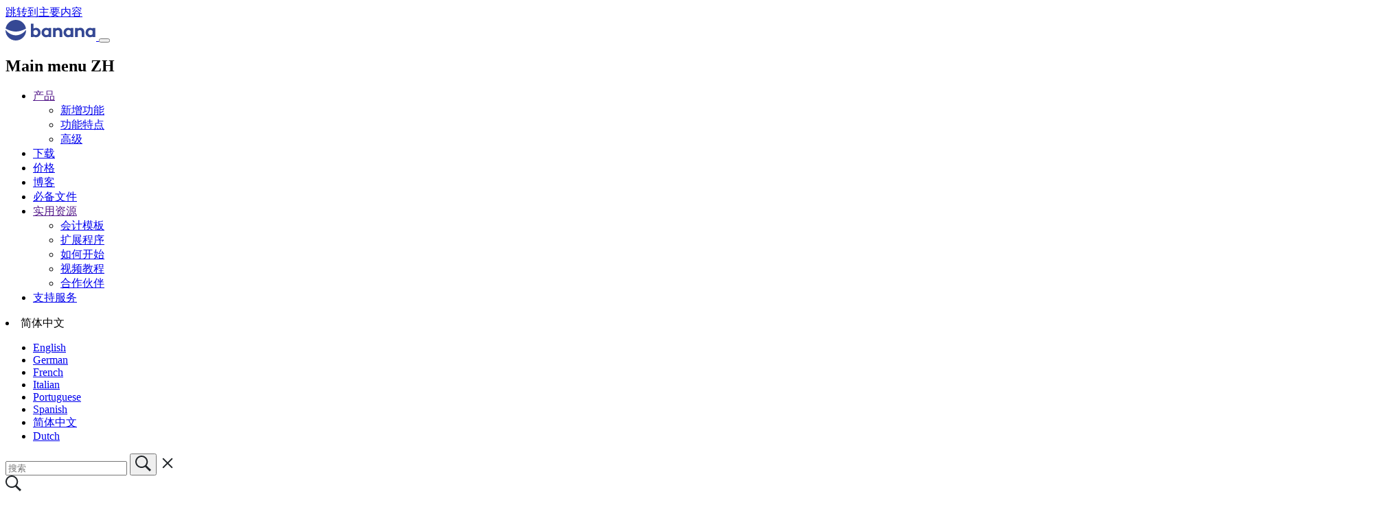

--- FILE ---
content_type: text/html; charset=UTF-8
request_url: https://www.banana.ch/doc10/zh-hans/node/9761
body_size: 11151
content:
<!DOCTYPE html>
<html lang="zh-hans" dir="ltr">
  <head>
    <meta charset="utf-8" />
<script>var _paq = _paq || [];(function(){var u=(("https:" == document.location.protocol) ? "https://banana.matomo.cloud/" : "http://banana.matomo.cloud/");_paq.push(["setSiteId", "3"]);_paq.push(["setTrackerUrl", u+"matomo.php"]);_paq.push(["setDoNotTrack", 1]);if (!window.matomo_search_results_active) {_paq.push(["trackPageView"]);}_paq.push(["setIgnoreClasses", ["no-tracking","colorbox"]]);_paq.push(["enableLinkTracking"]);var d=document,g=d.createElement("script"),s=d.getElementsByTagName("script")[0];g.type="text/javascript";g.defer=true;g.async=true;g.src=u+"matomo.js";s.parentNode.insertBefore(g,s);})();</script>
<meta name="description" content="发票菜单 在发票菜单中，您可以找到以下命令：" />
<link rel="canonical" href="https://www.banana.ch/doc10/zh-hans/node/9761" />
<link rel="icon" sizes="16x16" href="https://www.banana.ch/themes/custom/bootstrap_sass_banana/images/favicons/Banana_favicon16x16.png" />
<link rel="icon" sizes="32x32" href="https://www.banana.ch/themes/custom/bootstrap_sass_banana/images/favicons/Banana_favicon32x32.png" />
<link rel="icon" sizes="96x96" href="https://www.banana.ch/themes/custom/bootstrap_sass_banana/images/favicons/Banana_favicon96x96.png" />
<link rel="icon" sizes="192x192" href="https://www.banana.ch/themes/custom/bootstrap_sass_banana/images/favicons/Banana_favicon192x192.png" />
<link rel="apple-touch-icon" href="https://www.banana.ch/themes/custom/bootstrap_sass_banana/images/favicons/Banana_apple_touchicon60x60.png" />
<link rel="apple-touch-icon" sizes="72x72" href="https://www.banana.ch/themes/custom/bootstrap_sass_banana/images/favicons/Banana_apple_touchicon60x60.png" />
<link rel="apple-touch-icon" sizes="76x76" href="https://www.banana.ch/themes/custom/bootstrap_sass_banana/images/favicons/Banana_apple_touchicon76x76.png" />
<link rel="apple-touch-icon" sizes="114x114" href="https://www.banana.ch/themes/custom/bootstrap_sass_banana/images/favicons/Banana_apple_touchicon114x114.png" />
<link rel="apple-touch-icon" sizes="120x120" href="https://www.banana.ch/themes/custom/bootstrap_sass_banana/images/favicons/Banana_apple_touchicon120x120.png" />
<link rel="apple-touch-icon" sizes="144x144" href="https://www.banana.ch/themes/custom/bootstrap_sass_banana/images/favicons/Banana_apple_touchicon144x144.png" />
<link rel="apple-touch-icon" sizes="152x152" href="https://www.banana.ch/themes/custom/bootstrap_sass_banana/images/favicons/Banana_apple_touchicon152x152.png" />
<link rel="apple-touch-icon" sizes="180x180" href="https://www.banana.ch/themes/custom/bootstrap_sass_banana/images/favicons/Banana_apple_touchicon180x180.png" />
<link rel="apple-touch-icon-precomposed" href="https://www.banana.ch/themes/custom/bootstrap_sass_banana/images/favicons/Banana_apple_precomposed_touchicon57x57.png" />
<link rel="apple-touch-icon-precomposed" sizes="72x72" href="https://www.banana.ch/themes/custom/bootstrap_sass_banana/images/favicons/Banana_apple_precomposed_touchicon72x72.png" />
<link rel="apple-touch-icon-precomposed" sizes="76x76" href="https://www.banana.ch/themes/custom/bootstrap_sass_banana/images/favicons/Banana_apple_precomposed_touchicon76x76.png" />
<link rel="apple-touch-icon-precomposed" sizes="114x114" href="https://www.banana.ch/themes/custom/bootstrap_sass_banana/images/favicons/Banana_apple_precomposed_touchicon114x114.png" />
<link rel="apple-touch-icon-precomposed" sizes="120x120" href="https://www.banana.ch/themes/custom/bootstrap_sass_banana/images/favicons/Banana_apple_precomposed_touchicon120x120.png" />
<link rel="apple-touch-icon-precomposed" sizes="144x144" href="https://www.banana.ch/themes/custom/bootstrap_sass_banana/images/favicons/Banana_apple_precomposed_touchicon144x144.png" />
<link rel="apple-touch-icon-precomposed" sizes="152x152" href="https://www.banana.ch/themes/custom/bootstrap_sass_banana/images/favicons/Banana_apple_precomposed_touchicon152x152.png" />
<link rel="apple-touch-icon-precomposed" sizes="180x180" href="https://www.banana.ch/themes/custom/bootstrap_sass_banana/images/favicons/Banana_apple_precomposed_touchicon180x180.png" />
<meta name="Generator" content="Drupal 10 (https://www.drupal.org)" />
<meta name="MobileOptimized" content="width" />
<meta name="HandheldFriendly" content="true" />
<meta name="viewport" content="width=device-width, initial-scale=1, shrink-to-fit=no" />
<meta http-equiv="x-ua-compatible" content="ie=edge" />
<script type="application/ld+json">{"@context":"https://schema.org","@type":"BreadcrumbList","itemListElement":[{"@type":"ListItem","position":1,"name":"首页","item":"https://www.banana.ch/doc10/zh-hans"},{"@type":"ListItem","position":2,"name":"Banana财务会计+ 的必备文件","item":"https://www.banana.ch/doc10/zh-hans/documentation"},{"@type":"ListItem","position":3,"name":"实用功能","item":"https://www.banana.ch/doc10/zh-hans/node/7663"},{"@type":"ListItem","position":4,"name":"预估和发票与会计核算分开","item":"https://www.banana.ch/doc10/zh-hans/node/9752"},{"@type":"ListItem","position":5,"name":"添加，编辑管理","item":"https://www.banana.ch/doc10/zh-hans/node/9761"}]}</script>
<link rel="icon" href="/doc10/themes/custom/bootstrap_sass_banana/favicon.ico" type="image/png" />
<link rel="alternate" hreflang="en" href="https://www.banana.ch/doc10/en/node/9761" />
<link rel="alternate" hreflang="de" href="https://www.banana.ch/doc10/de/node/9761" />
<link rel="alternate" hreflang="fr" href="https://www.banana.ch/doc10/fr/node/9761" />
<link rel="alternate" hreflang="it" href="https://www.banana.ch/doc10/it/node/9761" />
<link rel="alternate" hreflang="zh-hans" href="https://www.banana.ch/doc10/zh-hans/node/9761" />
<link rel="alternate" hreflang="nl" href="https://www.banana.ch/doc10/nl/node/9761" />
<link rel="prev" href="/doc10/zh-hans/node/9912" />
<link rel="up" href="/doc10/zh-hans/node/9752" />
<link rel="next" href="/doc10/zh-hans/node/9762" />

    <title>添加，编辑管理 | Banana Accounting Software</title>
    <link rel="stylesheet" media="all" href="/doc10/core/modules/system/css/components/align.module.css?t95qg4" />
<link rel="stylesheet" media="all" href="/doc10/core/modules/system/css/components/fieldgroup.module.css?t95qg4" />
<link rel="stylesheet" media="all" href="/doc10/core/modules/system/css/components/container-inline.module.css?t95qg4" />
<link rel="stylesheet" media="all" href="/doc10/core/modules/system/css/components/clearfix.module.css?t95qg4" />
<link rel="stylesheet" media="all" href="/doc10/core/modules/system/css/components/details.module.css?t95qg4" />
<link rel="stylesheet" media="all" href="/doc10/core/modules/system/css/components/hidden.module.css?t95qg4" />
<link rel="stylesheet" media="all" href="/doc10/core/modules/system/css/components/item-list.module.css?t95qg4" />
<link rel="stylesheet" media="all" href="/doc10/core/modules/system/css/components/js.module.css?t95qg4" />
<link rel="stylesheet" media="all" href="/doc10/core/modules/system/css/components/nowrap.module.css?t95qg4" />
<link rel="stylesheet" media="all" href="/doc10/core/modules/system/css/components/position-container.module.css?t95qg4" />
<link rel="stylesheet" media="all" href="/doc10/core/modules/system/css/components/reset-appearance.module.css?t95qg4" />
<link rel="stylesheet" media="all" href="/doc10/core/modules/system/css/components/resize.module.css?t95qg4" />
<link rel="stylesheet" media="all" href="/doc10/core/modules/system/css/components/system-status-counter.css?t95qg4" />
<link rel="stylesheet" media="all" href="/doc10/core/modules/system/css/components/system-status-report-counters.css?t95qg4" />
<link rel="stylesheet" media="all" href="/doc10/core/modules/system/css/components/system-status-report-general-info.css?t95qg4" />
<link rel="stylesheet" media="all" href="/doc10/core/modules/system/css/components/tablesort.module.css?t95qg4" />
<link rel="stylesheet" media="all" href="/doc10/themes/contrib/bootstrap_barrio/css/components/node.css?t95qg4" />
<link rel="stylesheet" media="all" href="/doc10/themes/contrib/bootstrap_barrio/css/components/book-navigation.css?t95qg4" />
<link rel="stylesheet" media="all" href="/doc10/themes/custom/bootstrap_sass_banana/css/style.min.css?t95qg4" />
<link rel="stylesheet" media="all" href="https://cdn.datatables.net/1.13.6/css/jquery.dataTables.min.css" />
<link rel="stylesheet" media="all" href="https://cdn.datatables.net/1.13.6/css/dataTables.bootstrap5.min.css" />
<link rel="stylesheet" media="all" href="https://cdn.datatables.net/buttons/2.4.2/css/buttons.dataTables.min.css" />

    
  </head>
  <body class="layout-two-sidebars page-node-9761 path-node node--type-book">
    <a href="#main-content" class="visually-hidden focusable skip-link">
      跳转到主要内容
    </a>
    
      <div class="dialog-off-canvas-main-canvas" data-off-canvas-main-canvas>
    <div id="page-wrapper">
  <div id="page">
    <header id="header" class="header" role="banner" aria-label="站点头部">
                    <nav class="navbar navbar-light bg-secondary navbar-expand-lg" id="navbar-main">
                    <div class="container">
                          
      <a id="logo-link" href="https://www.banana.ch/zh-hans/" title="首页" rel="home" class="navbar-brand">
              <img class="logo img-fluid d-inline-block" src="/doc/themes/custom/bootstrap_sass_banana/logo.svg" alt="首页" style="vertical-align: baseline;" />
            
    </a>
    

                        <button class="navbar-toggler navbar-toggler-right" type="button" data-bs-toggle="collapse"
              data-bs-target="#CollapsingNavbar" aria-controls="CollapsingNavbar" aria-expanded="false"
              aria-label="Toggle navigation"><span class="navbar-toggler-icon"></span></button>
            <div class="collapse navbar-collapse" id="CollapsingNavbar">
                <nav role="navigation" aria-labelledby="block-mainmenuzh-menu" id="block-mainmenuzh" class="block block-menu navigation menu--main-menu-zh me-auto">
            
  <h2 class="sr-only" id="block-mainmenuzh-menu">Main menu ZH</h2>
  

        
              <ul id="block-mainmenuzh" class="clearfix nav navbar-nav main-menu-nav">
                    <li class="nav-item menu-item--expanded dropdown">
                          <a href="" class="nav-link dropdown-toggle" data-bs-toggle="dropdown" aria-expanded="false" aria-haspopup="true">产品</a>
                        <ul class="dropdown-menu">
                    <li class="dropdown-item">
                          <a href="https://www.banana.ch/zh-hans/new" class="d-block">新增功能</a>
              </li>
                <li class="dropdown-item">
                          <a href="https://www.banana.ch/zh-hans/features" class="d-block">功能特点</a>
              </li>
                <li class="dropdown-item">
                          <a href="https://www.banana.ch/zh-hans/advanced" class="d-block">高级</a>
              </li>
        </ul>
  
              </li>
                <li class="nav-item">
                          <a href="https://www.banana.ch/zh-hans/download_zh" class="nav-link">下载</a>
              </li>
                <li class="nav-item">
                          <a href="https://www.banana.ch/zh-hans/buy" class="nav-link">价格</a>
              </li>
                <li class="nav-item">
                          <a href="https://www.banana.ch/zh-hans/node/236" class="nav-link">博客</a>
              </li>
                <li class="nav-item">
                          <a href="https://www.banana.ch/doc/zh-hans/" class="nav-link">必备文件</a>
              </li>
                <li class="nav-item menu-item--expanded dropdown">
                          <a href="" class="nav-link dropdown-toggle" data-bs-toggle="dropdown" aria-expanded="false" aria-haspopup="true">实用资源</a>
                        <ul class="dropdown-menu">
                    <li class="dropdown-item">
                          <a href="https://www.banana.ch/apps/zh-hans" class="d-block">会计模板</a>
              </li>
                <li class="dropdown-item">
                          <a href="https://www.banana.ch/apps/zh-hans/node/8536" class="d-block">扩展程序</a>
              </li>
                <li class="dropdown-item">
                          <a href="https://www.banana.ch/doc/zh-hans/node/9094" class="d-block">如何开始</a>
              </li>
                <li class="dropdown-item">
                          <a href="https://www.banana.ch/zh-hans/video" class="d-block">视频教程</a>
              </li>
                <li class="dropdown-item">
                          <a href="https://www.banana.ch/area/zh-hans/node/11461" class="d-block">合作伙伴</a>
              </li>
        </ul>
  
              </li>
                <li class="nav-item">
                          <a href="https://www.banana.ch/zh-hans/support_zh" class="nav-link">支持服务</a>
              </li>
        </ul>
  


  </nav>
<div class="language-switcher-language-url block block-language block-language-blocklanguage-interface" id="block-languageswitcher" role="navigation">
      <div class="content">
      



  
  
  
  
      <li id="language-toggle" class="dropdown-toggle nav-link">简体中文</li>
  
  
  

  
  <div id="language-drop" class="collapse">
    <ul  class="links"><li class="dropdown-item" hreflang="en" data-drupal-link-system-path="node/9761" class="en"><a href="/doc10/en/node/9761" class="language-link" hreflang="en" data-drupal-link-system-path="node/9761">English</a></li><li class="dropdown-item" hreflang="de" data-drupal-link-system-path="node/9761" class="de"><a href="/doc10/de/node/9761" class="language-link" hreflang="de" data-drupal-link-system-path="node/9761">German</a></li><li class="dropdown-item" hreflang="fr" data-drupal-link-system-path="node/9761" class="fr"><a href="/doc10/fr/node/9761" class="language-link" hreflang="fr" data-drupal-link-system-path="node/9761">French</a></li><li class="dropdown-item" hreflang="it" data-drupal-link-system-path="node/9761" class="it"><a href="/doc10/it/node/9761" class="language-link" hreflang="it" data-drupal-link-system-path="node/9761">Italian</a></li><li class="dropdown-item" hreflang="pt-br" data-drupal-link-system-path="node/9761" class="pt-br"><a href="/doc10/pt-br/node/9761" class="language-link not-translated disabled-link" hreflang="pt-br" data-drupal-link-system-path="node/9761">Portuguese</a></li><li class="dropdown-item" hreflang="es" data-drupal-link-system-path="node/9761" class="es"><a href="/doc10/es/node/9761" class="language-link not-translated disabled-link" hreflang="es" data-drupal-link-system-path="node/9761">Spanish</a></li><li class="dropdown-item is-active" hreflang="zh-hans" data-drupal-link-system-path="node/9761" aria-current="page"><a href="/doc10/zh-hans/node/9761" class="language-link is-active" hreflang="zh-hans" data-drupal-link-system-path="node/9761" aria-current="page">简体中文</a></li><li class="dropdown-item" hreflang="nl" data-drupal-link-system-path="node/9761" class="nl"><a href="/doc10/nl/node/9761" class="language-link" hreflang="nl" data-drupal-link-system-path="node/9761">Dutch</a></li></ul>
  </div>
    </div>
  </div>
<div id="block-bootstrap-sass-banana-bananasearchblock" class="block block-banana-custom block-bananacustomsearch-block">
  
    
      <div class="content">
      
    <div id="navbar-search" class="d-lg-flex">
      <form action="/zh-hans/search" class="navbar-search-form-wrapper">
        <div id="navbar-search-form" class="input-group d-lg-none">
          <input
            type="text"
            name="search"
            class="form-control flex-grow-1"
            placeholder="搜索"
            autocomplete="off" />
  
          <button
            type="submit"
            class="d-none d-lg-block input-group-text bg-white border-0 p-0 mx-0"
            aria-label="搜索">
            <svg xmlns="http://www.w3.org/2000/svg" width="23" height="23" viewBox="0 0 23 23">
              <path d="M23 20.978l-6.595-6.531c1.149-1.511 1.838-3.382 1.838-5.415
                       0-4.98-4.092-9.032-9.121-9.032-5.03 0-9.121 4.052-9.121 9.032s4.092
                       9.032 9.121 9.032c1.936 0 3.73-.605 5.208-1.628l6.628 6.563
                       2.042-2.022zM2.009 9.033c0-3.883 3.191-7.043 7.112-7.043s7.112
                       3.159 7.112 7.043-3.191 7.043-7.112 7.043S2.009 12.916 2.009 9.033z"
                    fill="#212529" stroke-width=".9"/>
            </svg>
          </button>
  
          <span
            id="navbar-search-close"
            class="input-group-text bg-white border-0"
            style="cursor:pointer;">
            <svg class="d-none d-lg-block" xmlns="http://www.w3.org/2000/svg" width="24" height="24" viewBox="0 0 24 24" fill="none">
              <path d="M18.3 5.7 12 12m0 0-6.3 6.3M12 12 5.7 5.7M12 12l6.3 6.3"
                    stroke="#212529" stroke-width="2" stroke-linecap="round"/>
            </svg>
          </span>
  
        </div>
      </form>
  
      <a class="d-none d-lg-block" id="navbar-search-icon" href="#">
        <svg class="icon icon--search" xmlns="http://www.w3.org/2000/svg" width="23" height="23" viewBox="0 0 23 23">
              <path d="M23 20.978l-6.595-6.531c1.149-1.511 1.838-3.382 1.838-5.415
                       0-4.98-4.092-9.032-9.121-9.032-5.03 0-9.121 4.052-9.121 9.032s4.092
                       9.032 9.121 9.032c1.936 0 3.73-.605 5.208-1.628l6.628 6.563
                       2.042-2.022zM2.009 9.033c0-3.883 3.191-7.043 7.112-7.043s7.112
                       3.159 7.112 7.043-3.191 7.043-7.112 7.043S2.009 12.916 2.009 9.033z"
                    fill="#212529" stroke-width=".9"/>
            </svg>
      </a>
    </div>
    
    </div>
  </div>


            </div>
                                  </div>
          
          </nav>
                    </nav>
              </header>
            <div id="main-wrapper" class="layout-main-wrapper clearfix">
            <div id="main" class="container">
        
        <div class="row row-offcanvas row-offcanvas-left clearfix">
                  <main class="main-content col-md-9 col-lg-7">
                    <section class="section">
              <a id="main-content" tabindex="-1"></a>
                <div data-drupal-messages-fallback class="hidden"></div><div id="block-bootstrap-sass-banana-page-title" class="block block-core block-page-title-block">
  
    
      <div class="content">
      
  <h1 class="title"><span class="field field--name-title field--type-string field--label-hidden">添加，编辑管理</span>
</h1>


    </div>
  </div>

  	<div class="text-muted">
		
					<div>
        文件资料 • <span id="readingTime"></span>
			</div>
				
	</div>
<article class="node node--type-book node--view-mode-full clearfix">
  <header class="d-lg-none">
    <h5 class="my-3" style="font-weight: 500;">在此文中</h5>
    <ul id="toc-body" class="border-left">
    </ul>
    
        
  </header>

  <div class="node__content clearfix">
    
          
      
            <div class="clearfix text-formatted field field--name-body field--type-text-with-summary field--label-hidden field__item"><h2 id="menu_fatture">发票菜单</h2>

<p>在发票菜单中，您可以找到以下命令：</p>

<ul>
	<li><a href="https://www.banana.ch/doc/zh-hans/node/9761#create_invoice">创建新的发票</a>。</li>
	<li><a href="http://www.banana.ch/doc/zh-hans/node/9761#edit_invoice">修改现有的发票</a>。</li>
	<li><a href="http://www.banana.ch/doc/zh-hans/node/9761#duplicate_invoice">将发票复制成两份</a>。</li>
	<li><a href="http://www.banana.ch/doc/zh-hans/node/9761#delete_invoice">取消发票</a>。</li>
	<li><a href="http://www.banana.ch/doc/zh-hans/node/9761#print_invoice">打印发票</a>。</li>
	<li><a href="http://www.banana.ch/doc/zh-hans/node/9761#show_open_invoices">显示未结发票。</a></li>
	<li><a href="#show_customer_invoices">顯示客戶的發票。</a></li>
	<li><a href="http://www.banana.ch/doc/zh-hans/node/9761#archive_invoices">发票存档</a>。</li>
</ul>

<h2 id="creare_nuova_fattura"><a id="create_invoice" name="create_invoice"></a>创建新的发票</h2>

<p>您可以通过以下步骤创建新的发票：</p>

<ul>
	<li>通过发票菜单创建
	<ul>
		<li>点击<strong>发票</strong>菜单 →<strong> 新发票</strong>的命令。</li>
		<li>然后打开<a href="https://www.banana.ch/doc/zh-hans/node/9763">发票对话框</a>，可以输入数据。</li>
		<li>新的渐进式发票号码是由程序自动分配的。也可以手动编辑。</li>
		<li>输入发票数据并保存。</li>
	</ul>
	</li>
	<li>直接在<a href="https://www.banana.ch/doc/zh-hans/node/9758">发票表格</a>中创建：
	<ul>
		<li>在表格中选择一个新的行。</li>
		<li>在Id列 (发票号码)，点击出现在单元格顶部的小图标 "新发票"。</li>
	</ul>
	</li>
</ul>

<p><img alt class="banana-border-image" data-entity-type data-entity-uuid src="https://www.banana.ch/portal/repodata/ghba/doc10/en/productivity/invoice/images/table_invoices_new.png"></p>

<ul>
	<li>然后打开<a href="https://www.banana.ch/doc/zh-hans/node/9763">发票对话框</a>，可以输入您的数据。</li>
	<li>输入发票数据并保存。</li>
</ul>

<p>当您创建一张新的发票时，程序会自动更新<a href="https://www.banana.ch/doc/zh-hans/node/9758">发票表格</a>中的数据。新发票的数据被添加到表格的一个新行中。</p>

<h2 id="modificare_una_fattura"><a id="edit_invoice" name="edit_invoice"></a>编辑发票</h2>

<ul>
</ul>

<p>要编辑现有的发票，有两种方式：</p>

<ul>
	<li>从发票菜单：
	<ul>
		<li><span class="tlid-translation translation" lang="zh-CN" xml:lang="zh-CN"><span title>选择要更改发票的行。</span></span></li>
		<li><span class="tlid-translation translation" lang="zh-CN" xml:lang="zh-CN"><span title>使用<strong>发票</strong>菜单 →<strong> 编辑发票</strong>的命令</span></span>。</li>
		<li>然后打开<a href="https://www.banana.ch/doc/zh-hans/node/9763">发票对话框</a>，可以输入数据。</li>
		<li>进行编辑并保存。</li>
	</ul>
	</li>
	<li>直接<span class="tlid-translation translation" lang="zh-CN" xml:lang="zh-CN"><span title>在<a href="https://www.banana.ch/doc/zh-hans/node/9758">发票表格</a>中进行操作：</span></span>
	<ul>
		<li><span class="tlid-translation translation" lang="zh-CN" xml:lang="zh-CN"><span title>选择要更改发票的行。</span></span></li>
		<li>在Id列（发票号码），点击出现在单元格顶部的 "编辑发票 "小图标。<br>
		<br>
		<img alt class="banana-border-image" data-entity-type data-entity-uuid src="https://www.banana.ch/portal/repodata/ghba/doc10/en/productivity/invoice/images/table_invoices_edit.png"></li>
		<li>然后打开<a href="https://www.banana.ch/doc/zh-hans/node/9763">发票对话框</a>，可以输入您的数据。</li>
		<li>输入要编辑的数据并保存。</li>
	</ul>
	</li>
</ul>

<p>当您创建一张新的发票时，程序会自动更新<a href="https://www.banana.ch/doc/zh-hans/node/9758">发票表格</a>中的数据。</p>

<h2 id="duplica_fattura"><a id="duplicate_invoice" name="duplicate_invoice"></a>复制发票</h2>

<p>要复制发票，有两种方式：</p>

<ul>
	<li>通过发票菜单：
	<ul>
		<li><span class="tlid-translation translation" lang="zh-CN" xml:lang="zh-CN"><span title>选择要复制发票的行。</span></span></li>
		<li>点击<strong>发票</strong>菜单 → <strong>复制发票</strong>的命令。</li>
		<li>新的渐进式发票号码是由程序自动分配的。也可以手动编辑。</li>
		<li>然后打开<a href="https://www.banana.ch/doc/zh-hans/node/9763">发票对话框</a>，并附上您选择复制的发票的详细信息。</li>
		<li>输入发票数据并保存。</li>
		<li>程序会自动更新<a href="https://www.banana.ch/doc/zh-hans/node/9758">发票表格</a>中的数据。</li>
	</ul>
	</li>
	<li>直接<span class="tlid-translation translation" lang="zh-CN" xml:lang="zh-CN"><span title>在<a href="https://www.banana.ch/doc/zh-hans/node/9758">发票表格</a>中进行操作：</span></span>
	<ul>
		<li>选择您想要复制发票的那一行。也可以选择多行，一次性复制几张发票。</li>
		<li>点击<strong>编辑</strong>菜单 → <strong>重复行</strong>的命令。</li>
		<li>软件通过添加重复的行自动更新<a href="https://www.banana.ch/doc/zh-hans/node/9758">发票表格</a>。</li>
		<li>对于每张重复的发票，您必须手动编辑发票的号码和数据。</li>
	</ul>
	</li>
</ul>

<h2><a id="delete_invoice" name="delete_invoice"></a>取消发票</h2>

<p>要删除发票，您需要：</p>

<ul>
	<li>点击<a href="https://www.banana.ch/doc/zh-hans/node/9758">发票表格</a>。</li>
	<li>选择您想要删除发票的那一行。也可以选择多行，一次删除多张发票。</li>
	<li>点击<strong>编辑</strong>菜单 → <strong>删除行</strong>的命令。</li>
	<li>发票会在表中被删除。</li>
</ul>

<h2 id="stampa_fattura"><a id="print_invoice" name="print_invoice"></a>打印发票</h2>

<p>在<a href="https://www.banana.ch/doc/zh-hans/node/9889">打印预估和发票</a>的页面，您可以查看关于如何自定义和打印发票的信息。</p>

<p>要打印发票，您有两个选择：</p>

<ul>
	<li>通过发票菜单：
	<ul>
		<li>选择您想要打印的发票行。</li>
		<li>点击<strong>发票</strong>菜单<strong> → 打印发票</strong>的命令。</li>
	</ul>
	</li>
	<li>直接在<a href="https://www.banana.ch/doc/zh-hans/node/9758">发票表格</a>中进行操作：
	<ul>
		<li>选择您想要打印的发票行。</li>
		<li>在Id列 (发票号码)，点击出现在单元格顶部的 "打印发票 "小图标。<br>
		<br>
		<img alt class="banana-border-image" data-entity-type data-entity-uuid src="https://www.banana.ch/portal/repodata/ghba/doc10/en/productivity/invoice/images/table_invoices_print.png"></li>
	</ul>
	</li>
</ul>

<h2><a id="show_open_invoices" name="show_open_invoices"></a>显示未结发票</h2>

<p>您可以提取尚未在表格中结算的发票：</p>

<ul>
	<li>点击<a href="https://www.banana.ch/doc/zh-hans/node/9758">发票表格</a>。</li>
	<li>点击<strong>发票</strong>菜单<strong> → 显示未结发票</strong>的命令。</li>
	<li>软件会提取所有没有付款日期的发票行。</li>
</ul>

<p>每次结算新的发票时，需要在发票表的<strong>付款</strong>列中输入相应的发票日期。</p>

<h2>顯示客戶的發票</h2>

<p>您可以將客戶的發票提取到一個表格中:</p>

<ul>
	<li>点击<a href="https://www.banana.ch/doc/zh-hans/node/9758">发票表格</a>。</li>
	<li>在<strong>聯絡人ID</strong>欄下，點擊您想要查看發票的客戶編號。</li>
	<li>右鍵點擊所選字段，選擇<strong>提取行</strong>命令。</li>
</ul>

<p>該程式會提取所有屬於該客戶的列。</p>

<h2><a id="archive_invoices" name="archive_invoices"></a>发票存档</h2>

<p>通过预估和发票的应用程序：</p>

<ul>
	<li>您可以输入无限量的发票，没有任何限制。</li>
	<li>您可以在一个文件中保存几年的发票。</li>
	<li>没有必要为每个新的年份创建一个新的文件。</li>
</ul>

<p>往年的发票可以在任何时候存档：</p>

<ul>
	<li><span class="parent"><a href="https://www.banana.ch/doc/zh-hans/node/9932" hreflang="it">查看如何对发票进行存档</a>。</span></li>
</ul>

<p>&nbsp;</p>
</div>
      

  <div class="inline__links"><nav class="links inline nav links-inline"><span class="book-printer nav-link"><a href="/doc10/zh-hans/book/export/html/9761" title="显示该手册及其子页面的适合打印版本。">适合打印版本</a></span></nav>
  </div>


  <nav id="book-navigation-3825" class="book-navigation" role="navigation" aria-labelledby="book-label-3825">
      
          <h2 class="visually-hidden" id="book-label-3825">书籍遍历链接： Aggiungere, Modificare Fatture</h2>
      <ul class="book-pager">
              <li class="book-pager__item book-pager__item--previous">
          <a href="/doc10/zh-hans/node/9912" rel="prev" title="转到上一页"><b>‹</b> 预估和发票的测试版发布</a>
        </li>
                    <li class="book-pager__item book-pager__item--center">
          <a href="/doc10/zh-hans/node/9752" title="转到父页面">向上</a>
        </li>
                    <li class="book-pager__item book-pager__item--next">
          <a href="/doc10/zh-hans/node/9762" rel="next" title="转到下一页">预估管理 <b>›</b></a>
        </li>
          </ul>
      </nav>

      <style>
      .book-navigation {
        display:none!important;
      }
      </style>

    
  </div>
  
</article>


  <script>
    // get the text content of the article
    var text = document.querySelector('.node__content > .field--name-body').textContent;
    // get the number of words in the article
    var wordCount = text.split(' ').length;
    // calculate reading time
    var readingTime = Math.ceil(wordCount / 200);
    // display reading time before #readingTime element
    
    if (document.querySelector('#readingTime')) {
      document.querySelector('#readingTime').innerHTML = readingTime + ' 分钟的阅读';
    }
  </script>
<div id="block-bananafeedbackblock" class="block block-banana-custom block-bananacustomfeedback-block">
  
    
      <div class="content">
      
      <div class="callout callout-secondary">
        <h5>How can we help you better?</h5>
        <p>Let us know what topic we should expand or add to make this page more useful.</p>
        <a class="text-underline" rel="nofollow" href="https://www.banana.ch/zh-hans/feedback_documentation?url=https%3A%2F%2Fwww.banana.ch%2Fdoc10%2Fzh-hans%2Fnode%2F9761&amp;topic=%E6%B7%BB%E5%8A%A0%EF%BC%8C%E7%BC%96%E8%BE%91%E7%AE%A1%E7%90%86">
          Send us your feedback
        </a>
      </div>
    
    </div>
  </div>
<div id="block-bananashareblock" class="block block-banana-custom block-bananacustomshare-block">
  
    
      <div class="content">
      <p>
    <b>分享这篇文章:</b> <a href="https://twitter.com/intent/tweet?url=https://www.banana.ch/doc/zh-hans/contamsg_zh_errgrupponontrovato&amp;text=没有该组&amp;via=BananaSoftware">Twitter</a> | 
    <a id="afbshare" target="_parent" href='#'>Facebook</a> | 
    <a id="linkedInshare" href='#'>LinkedIn</a> |
    <a id="emailShare" href="#">Email</a>
    </p>
    </div>
  </div>


            </section>
            </main>
                        <div class="sidebar_first sidebar col-md-3 order-first" id="sidebar_first">
              <aside class="section" role="complementary">
                  

<div id="block-booknavigation" class="block block-book block-book-navigation">
  
      <h2>Book navigation</h2>
    <nav id="Book-Small-Nav" class="navbar book-sm-nav d-md-none">
      
      
      
      
      
      
      
      <button class="drop-toggle navbar-toggler navbar-toggler-right ms-auto me-0 pe-0 collapsed" type="button" data-bs-toggle="collapse"
          data-bs-target="#CollapsingBookNavbar" aria-controls="CollapsingBookNavbar" aria-expanded="false"
          aria-label="Toggle navigation">

          <svg style="width: 26px; height: 26px;" xmlns="http://www.w3.org/2000/svg" viewBox="0 0 20 20"><path fill="#354793" d="M9.293 12.95l.707.707L15.657 8l-1.414-1.414L10 10.828 5.757 6.586 4.343 8z"/></svg>

      </button>
    </nav>
    
      <div class="content book-sm-nav-content d-none d-md-block" id="CollapsingBookNavbar">
        <nav id="book-block-menu-4172" class="book-block-menu" role="navigation" aria-label="安装Banana财务会计+ 的手册大纲">
    
              <ul class="menu first-level">
              
      
      <li class="menu-item menu-item--collapsed">
        <span class="parent"><a href="/doc10/zh-hans/install" hreflang="zh-hans">安装</a></span>
              </li>

      
        </ul>
  

<style>
#secondary-menu {
  display: block!important;
}
}
</style>
  </nav>
  <nav id="book-block-menu-9825" class="book-block-menu" role="navigation" aria-label="激活以及管理 Banana 财务会计+ 的订阅 的手册大纲">
    
              <ul class="menu first-level">
              
      
      <li class="menu-item menu-item--collapsed">
        <span class="parent"><a href="/doc10/zh-hans/activate" hreflang="zh-hans">订阅计划</a></span>
              </li>

      
        </ul>
  

<style>
#secondary-menu {
  display: block!important;
}
}
</style>
  </nav>
  <nav id="book-block-menu-9094" class="book-block-menu" role="navigation" aria-label="如何开始使用Banana财务会计+ 的手册大纲">
    
              <ul class="menu first-level">
              
      
      <li class="menu-item menu-item--collapsed">
        <span class="parent"><a href="/doc10/zh-hans/node/9094" hreflang="zh-hans">如何开始</a></span>
              </li>

      
        </ul>
  

<style>
#secondary-menu {
  display: block!important;
}
}
</style>
  </nav>
  <nav id="book-block-menu-4764" class="book-block-menu" role="navigation" aria-label="Electronisch Rekenformulier 的手册大纲">
    
  </nav>
  <nav id="book-block-menu-3825" class="book-block-menu" role="navigation" aria-label="Banana财务会计+ 的必备文件 的手册大纲">
    
              <ul class="menu first-level">
              
      
      <li class="menu-item menu-item--expanded menu-item--active-trail">
        <span class="parent"><a href="/doc10/zh-hans/documentation" hreflang="zh-hans">必备文件</a></span>
                                <ul class="menu">
              
      
      <li class="menu-item">
        <span class="parent"><a href="/doc10/zh-hans/node/7322" hreflang="zh-hans">索引</a></span>
              </li>

      
          
      
      <li class="menu-item menu-item--collapsed">
        <span class="parent"><a href="/doc10/zh-hans/interface" hreflang="zh-hans">界面</a></span>
              </li>

      
          
      
      <li class="menu-item menu-item--collapsed">
        <span class="parent"><a href="/doc10/zh-hans/node/7687" hreflang="zh-hans">会计记账功能</a></span>
              </li>

      
          
      
      <li class="menu-item menu-item--collapsed">
        <span class="parent"><a href="/doc10/zh-hans/node/10015" hreflang="zh-hans">会计职能</a></span>
              </li>

      
          
      
      <li class="menu-item menu-item--expanded menu-item--active-trail">
        <span class="parent"><a href="/doc10/zh-hans/node/7663" hreflang="zh-hans">实用功能</a></span>
                                <ul class="menu">
              
      
      <li class="menu-item menu-item--expanded menu-item--active-trail">
        <span class="parent"><a href="/doc10/zh-hans/node/9752" hreflang="zh-hans">预估和发票</a></span>
                                <ul class="menu">
              
      
      <li class="menu-item">
        <span class="parent"><a href="/doc10/zh-hans/node/9856" hreflang="zh-hans">功能特点</a></span>
              </li>

      
          
      
      <li class="menu-item">
        <span class="parent"><a href="/doc10/zh-hans/node/9755" hreflang="zh-hans">如何开始</a></span>
              </li>

      
          
      
      <li class="menu-item">
        <span class="parent"><a href="/doc10/zh-hans/node/9756" hreflang="zh-hans">联系人表格</a></span>
              </li>

      
          
      
      <li class="menu-item">
        <span class="parent"><a href="/doc10/zh-hans/node/9757" hreflang="zh-hans">项目表格</a></span>
              </li>

      
          
      
      <li class="menu-item">
        <span class="parent"><a href="/doc10/zh-hans/node/9758" hreflang="zh-hans">发票表格</a></span>
              </li>

      
          
      
      <li class="menu-item">
        <span class="parent"><a href="/doc10/zh-hans/node/9759" hreflang="zh-hans">预估表格</a></span>
              </li>

      
          
      
      <li class="menu-item">
        <span class="parent"><a href="/doc10/zh-hans/node/9760" hreflang="zh-hans">增值税代码表格</a></span>
              </li>

      
          
      
      <li class="menu-item menu-item--collapsed d-none">
        <span class="parent"><a href="/doc10/zh-hans/node/10068" hreflang="zh-hans">Invoice Dialog</a></span>
              </li>

      
          
      
      <li class="menu-item menu-item--active-trail active">
        <span class="parent"><a href="/doc10/zh-hans/node/9761" hreflang="zh-hans">发票管理</a></span>
              </li>

      
          
      
      <li class="menu-item">
        <span class="parent"><a href="/doc10/zh-hans/node/9762" hreflang="zh-hans">预估管理</a></span>
              </li>

      
          
      
      <li class="menu-item menu-item--collapsed">
        <span class="parent"><a href="/doc10/zh-hans/node/9891" hreflang="zh-hans">如何打印发票</a></span>
              </li>

      
          
      
      <li class="menu-item menu-item--collapsed">
        <span class="parent"><a href="/doc10/zh-hans/node/9889" hreflang="zh-hans">打印预估和发票</a></span>
              </li>

      
          
      
      <li class="menu-item d-none">
        <span class="parent"><a href="/doc10/zh-hans/node/9999" hreflang="zh-hans">Stampa Richiami</a></span>
              </li>

      
          
      
      <li class="menu-item d-none">
        <span class="parent"><a href="/doc10/zh-hans/node/10000" hreflang="zh-hans">Stampa bollettino di consegna</a></span>
              </li>

      
          
      
      <li class="menu-item menu-item--collapsed d-none">
        <span class="parent"><a href="/doc10/zh-hans/node/9991" hreflang="zh-hans">Nuovo anno</a></span>
              </li>

      
          
      
      <li class="menu-item">
        <span class="parent"><a href="/doc10/zh-hans/node/9932" hreflang="zh-hans">发票存档</a></span>
              </li>

      
          
      
      <li class="menu-item">
        <span class="parent"><a href="/doc10/zh-hans/node/9986" hreflang="zh-hans">Import</a></span>
              </li>

      
          
      
      <li class="menu-item d-none">
        <span class="parent"><a href="/doc10/zh-hans/node/10089" hreflang="zh-hans">Fatture in serie</a></span>
              </li>

      
        </ul>
  
              </li>

      
          
      
      <li class="menu-item menu-item--collapsed">
        <span class="parent"><a href="/doc10/zh-hans/node/9764" hreflang="zh-hans">库存</a></span>
              </li>

      
          
      
      <li class="menu-item menu-item--collapsed">
        <span class="parent"><a href="/doc10/zh-hans/node/9587" hreflang="zh-hans">工作时间表</a></span>
              </li>

      
          
      
      <li class="menu-item menu-item--collapsed">
        <span class="parent"><a href="/doc10/zh-hans/node/8345" hreflang="zh-hans">固定资产登记</a></span>
              </li>

      
          
      
      <li class="menu-item menu-item--collapsed">
        <span class="parent"><a href="/doc10/zh-hans/node/3323" hreflang="zh-hans">地址簿 </a></span>
              </li>

      
          
      
      <li class="menu-item menu-item--collapsed">
        <span class="parent"><a href="/doc10/zh-hans/node/7694" hreflang="zh-hans">文库与收藏</a></span>
              </li>

      
          
      
      <li class="menu-item">
        <span class="parent"><a href="/doc10/zh-hans/node/7695" hreflang="zh-hans">简单表格</a></span>
              </li>

      
          
      
      <li class="menu-item menu-item--collapsed d-none">
        <span class="parent"><a href="/doc10/zh-hans/node/9888" hreflang="zh-hans">Quick Tutorial</a></span>
              </li>

      
          
      
      <li class="menu-item">
        <span class="parent"><a href="/doc10/zh-hans/node/7840" hreflang="zh-hans">操作菜单 </a></span>
              </li>

      
          
      
      <li class="menu-item d-none">
        <span class="parent"><a href="/doc10/zh-hans/node/10032" hreflang="zh-hans">Aggiungi funzionalità</a></span>
              </li>

      
        </ul>
  
              </li>

      
          
      
      <li class="menu-item">
        <span class="parent"><a href="/doc10/zh-hans/node/9457" hreflang="zh-hans">用户手册 (Pdf文件) </a></span>
              </li>

      
        </ul>
  
              </li>

      
        </ul>
  

<style>
#secondary-menu {
  display: block!important;
}
}
</style>
  </nav>
  <nav id="book-block-menu-4726" class="book-block-menu" role="navigation" aria-label="为技术及开发人员准备的信息 (此部分所有的页面内容为英文) 的手册大纲">
    
              <ul class="menu first-level">
              
      
      <li class="menu-item menu-item--collapsed">
        <span class="parent"><a href="/doc10/zh-hans/node/4726" hreflang="zh-hans">技术开发信息 (英文)</a></span>
              </li>

      
        </ul>
  

<style>
#secondary-menu {
  display: block!important;
}
}
</style>
  </nav>
  <nav id="book-block-menu-1880" class="book-block-menu" role="navigation" aria-label="中国市场 的手册大纲">
    
              <ul class="menu first-level">
              
      
      <li class="menu-item menu-item--collapsed">
        <span class="parent"><a href="/doc10/zh-hans/node/1880" hreflang="zh-hans">中国市场</a></span>
              </li>

      
        </ul>
  

<style>
#secondary-menu {
  display: block!important;
}
}
</style>
  </nav>

    </div>
  </div>


              </aside>
        </div>
                        <div class="sidebar_second sidebar col-md-2 order-last" id="sidebar_second">
          <aside class="section" role="complementary">
              <div id="block-inthisarticle" class="block-content-basic block block-block-content block-block-content8135f639-abe4-4a2f-8664-8d0f77f1a2b1">
    <h5 class="mb-3" style="font-weight: 500;">在此文中</h5>
      <div class="content mt-2">
      
            <div class="clearfix text-formatted field field--name-body field--type-text-with-summary field--label-hidden field__item"><div id="toc">
<ul class="nav d-block" id="toc-nav">
</ul>
</div>
</div>
      
    </div>
  </div>


          </aside>
      </div>
          </div>
  </div>
  </div>
<footer class="site-footer">
    <div class="container">
        <div class="site-footer__top clearfix">
      <div class="row">
<div class="col">
  
  
        <div class="row"><div class="col-12 col-md-3"><h6 class="collapse-toggle-sm collapsed" data-toggle="collapse" data-target="#product">产品</h6>
            <ul id="product" class="collapse d-md-block">
              <li><a href="https://www.banana.ch/zh-hans/download_zh">下载</a></li>
              <li><a href="https://www.banana.ch/zh-hans/node/11217">系统配备要求</a></li>
              <li><a href="https://www.banana.ch/apps/zh-hans">示例及模板</a></li>
              <li><a href="https://www.banana.ch/apps/zh-hans/node/8616">Banana扩展程序</a></li>
            </ul>
            </div>
            
            <div class="col-12 col-md-3"><h6 class="collapse-toggle-sm collapsed" data-toggle="collapse" data-target="#purchase">商店</h6>
            <ul id="purchase" class="collapse d-md-block">
              <li><a href="https://www.banana.ch/zh-hans/node/11206">从瑞士购买</a></li>
              <li><a href="https://www.banana.ch/zh-hans/purchase_zh">购买</a></li>
              <li><a href="https://www.banana.ch/zh-hans/node/9357">针对学校的许可证</a></li>
              <li><a href="https://www.banana.ch/zh-hans/node/11214">价格列表</a></li>
              <li><a href="https://www.banana.ch/zh-hans/update">更新</a></li>
            </ul>
            </div>

            <div class="col-12 col-md-3"><h6 class="collapse-toggle-sm collapsed" data-toggle="collapse" data-target="#resources">资源</h6>
            <ul id="resources" class="collapse d-md-block">
              <li><a href="https://www.banana.ch/doc/zh-hans">Banana财务会计软件9的必备文件</a></li>
              <li><a href="https://www.banana.ch/doc/zh-hans/node/9094">只需三步，即可开始建立新账套</a></li>
              <li><a href="https://www.banana.ch/doc9/zh-hans">Banana财务会计软件8的必备文件</a></li>
              <li><a href="https://www.banana.ch/zh-hans/node/9401">常见问题与解答</a></li>
              <li><a href="https://www.banana.ch/doc/zh-hans/node/7328">许可证密钥</a></li>
              <li><a href="https://www.banana.ch/zh-hans/node/9361">课程和咨询服务</a></li>
            </ul>
            </div>

            <div class="col-12 col-md-3"><h6 class="collapse-toggle-sm collapsed" data-toggle="collapse" data-target="#company">关于我们</h6>
            <ul id="company" class="collapse d-md-block">
              <li><a href="https://www.banana.ch/zh-hans/node/646">关于我们</a></li>
              <li><a href="https://www.banana.ch/zh-hans/node/10221">博客</a></li>
              <li><a href="https://www.banana.ch/zh-hans/node/9369">瑞士 Banana.ch 公司简介</a></li>
              <li><a href="https://www.banana.ch/zh-hans/legal_zh-hans">法律声明</a></li>
              <li><a href="https://www.banana.ch/zh-hans/node/9373">新闻发布</a></li>
              <li><a href="https://www.banana.ch/zh-hans/node/9370">联系方式</a></li>
            </ul>
            </div>
       </div>
        


<ul class="mb-0 country-link" style="list-style: none; font-size: 15px; cursor: pointer;" data-bs-toggle="modal" data-bs-target="#country-modal2">

    <li id="Global" class="dropdown-toggle country-nav-toggle">Choose your region</li>
</ul>

<div id="country-modal2"  id="block-countrymenu-2" class="modal fade country-modal" tabindex="-1" role="dialog" aria-labelledby="country-modal-label" aria-hidden="true">
  <div class="modal-dialog country-modal-dialog">
    <div class="modal-content">
      <div class="modal-header">
        <h5 class="modal-title" id="country-modal-label">Choose your region</h5>
        <button type="button" class="btn-close" aria-label="Close" data-bs-dismiss="modal"></button>
      </div>
      

    <ul class="ms-0 p-0">
  
                <li class="nav-item country-nav-item dropdown-item English_Global" id="English (Global)">
                          <a href="https://www.banana.ch/en/global" class="country-link nav-link">English (Global)</a>
              </li>
                <li class="nav-item country-nav-item dropdown-item Español_Global" id="Español (Global)">
                          <a href="https://www.banana.ch/es/global" class="country-link nav-link">Español (Global)</a>
              </li>
                <li class="nav-item country-nav-item dropdown-item Português_Global" id="Português (Global)">
                          <a href="https://www.banana.ch/pt-br/global" class="country-link nav-link">Português (Global)</a>
              </li>
                <li class="nav-item country-nav-item dropdown-item 中文_Global" id="中文 (Global)">
                          <a href="https://www.banana.ch/zh-hans/global" class="country-link nav-link">中文 (Global)</a>
              </li>
                <li class="nav-item country-nav-item dropdown-item Deutschland_Deutsch" id="Deutschland (Deutsch)">
                          <a href="https://www.banana.ch/de/de" class="country-link nav-link">Deutschland (Deutsch)</a>
              </li>
                <li class="nav-item country-nav-item dropdown-item Italia_Italiano" id="Italia (Italiano)">
                          <a href="https://www.banana.ch/it/it" class="country-link nav-link">Italia (Italiano)</a>
              </li>
                <li class="nav-item country-nav-item dropdown-item Nederland_Nederlands" id="Nederland (Nederlands)">
                          <a href="https://www.banana.ch/nl/nl" class="country-link nav-link">Nederland (Nederlands)</a>
              </li>
                <li class="nav-item country-nav-item dropdown-item RD_Congo_Français" id="RD Congo (Français)">
                          <a href="https://www.banana.ch/fr/cd" class="country-link nav-link">RD Congo (Français)</a>
              </li>
                <li class="nav-item country-nav-item dropdown-item Schweiz_Deutsch" id="Schweiz (Deutsch)">
                          <a href="https://www.banana.ch/de/ch" class="country-link nav-link">Schweiz (Deutsch)</a>
              </li>
                <li class="nav-item country-nav-item dropdown-item Suisse_Français" id="Suisse (Français)">
                          <a href="https://www.banana.ch/fr/ch" class="country-link nav-link">Suisse (Français)</a>
              </li>
                <li class="nav-item country-nav-item dropdown-item Svizzera_Italiano" id="Svizzera (Italiano)">
                          <a href="https://www.banana.ch/it/ch" class="country-link nav-link">Svizzera (Italiano)</a>
              </li>
                <li class="nav-item country-nav-item dropdown-item Switzerland_English" id="Switzerland (English)">
                          <a href="https://www.banana.ch/en/ch" class="country-link nav-link">Switzerland (English)</a>
              </li>
                <li class="nav-item country-nav-item dropdown-item United_Arab_Emirates" id="United Arab Emirates">
                          <a href="https://www.banana.ch/ae" class="country-link nav-link">United Arab Emirates</a>
              </li>
                <li class="nav-item country-nav-item dropdown-item Österreich_Deutsch" id="Österreich (Deutsch)">
                          <a href="https://www.banana.ch/de/at" class="country-link nav-link">Österreich (Deutsch)</a>
              </li>
                <li class="nav-item country-nav-item dropdown-item 中国_中文" id="中国 (中文)">
                          <a href="https://www.banana.ch/zh-hans/cn" class="country-link nav-link">中国 (中文)</a>
              </li>
    
    </ul>



    </div>
  </div>
</div>
<div id="block-bananafootersocialblock" class="block block-banana-custom block-bananacustomfootersocial-block">
  
    
      <div class="content">
      
  <hr>
  <div class="row justify-content-between">
    <div class="col-xs-12 col">
      <a target="a_blank" href="https://www.banana.ch/zh-hans/legal_zh-hans">Legal</a> © Copyright 1989-2026 Banana.ch SA (Switzerland). 
    </div>
    <div class="col-xs-12 col d-flex justify-content-end">
    <div id="socials">
        <span>
          <a href="https://www.facebook.com/bananaaccounting" target="_blank" rel="noopener noreferrer"><i class="fa-brands fa-lg fa-facebook"></i></a>
        </span>
        <span>
          <a href="https://www.youtube.com/channel/UCwcune8LviQHEM30OPPmnAA" target="_blank" rel="noopener noreferrer"><i class="fa-brands fa-lg fa-youtube"></i></a>
        </span>
        <span>
          <a href="https://www.linkedin.com/company/banana-accounting" target="_blank" rel="noopener noreferrer"><i class="fa-brands fa-lg fa-linkedin"></i></a>
        </span>
        <span>
          <a href="https://x.com/bananasoftware" target="_blank" rel="noopener noreferrer"><i class="fa-brands fa-lg fa-x-twitter"></i></a>
        </span>
        <span>
          <a href="https://www.instagram.com/banana.accounting/" target="_blank" rel="noopener noreferrer"><i class="fa-brands fa-lg fa-instagram"></i></a>
        </span>
      </div>  
    </div>
  </div>
    </div>
  </div>

</div>

        <section class="row region region-footer-second">
    <div id="block-bootstrap-sass-banana-omega-banana-block-22" class="block-content-basic block block-block-content block-block-content32d4c3f4-a256-4095-a801-85d87830a271">
  
    
      <div class="content">
      
            <div class="clearfix text-formatted field field--name-body field--type-text-with-summary field--label-hidden field__item"></div>
      
    </div>
  </div>

  </section>

      
      
    </div>
          </div>
  </footer>
</div>
</div>


      <script>
      window.addEventListener("load", () => {
        window.bananaTheme.initContentNav('.field--name-body h2', true)
      });
    </script>
  
<style>
@media only screen and (max-width: 990px) {
  #secondary-menu {
    display: none!important;
  }
}

@media only screen and (max-width: 991px) {
  #sidebar_second {
    display: none !important;
  }
}
</style>

  </div>

    
    <script type="application/json" data-drupal-selector="drupal-settings-json">{"path":{"baseUrl":"\/doc10\/","pathPrefix":"zh-hans\/","currentPath":"node\/9761","currentPathIsAdmin":false,"isFront":false,"currentLanguage":"zh-hans"},"pluralDelimiter":"\u0003","suppressDeprecationErrors":true,"matomo":{"disableCookies":false,"trackColorbox":false,"trackMailto":true},"statistics":{"data":{"nid":"9761"},"url":"\/doc10\/core\/modules\/statistics\/statistics.php"},"user":{"uid":0,"permissionsHash":"78716f704bbbebff8eb35209d4e26b777144eb73f23157eac7fe03eacd28ab6a"}}</script>
<script src="/doc10/core/assets/vendor/jquery/jquery.min.js?v=3.7.1"></script>
<script src="/files/languages/zh-hans_CGXJMRzU3pzp84MochedlT3nmVi9mHsiZ9ur6B85UbY.js?t95qg4"></script>
<script src="/doc10/core/misc/drupalSettingsLoader.js?v=10.6.2"></script>
<script src="/doc10/core/misc/drupal.js?v=10.6.2"></script>
<script src="/doc10/core/misc/drupal.init.js?v=10.6.2"></script>
<script src="/doc10/themes/custom/bootstrap_sass_banana/js/popper.min.js?v=10.6.2"></script>
<script src="/doc10/themes/custom/bootstrap_sass_banana/js/bootstrap.min.js?v=10.6.2"></script>
<script src="/doc10/themes/custom/bootstrap_sass_banana/js/scrollspy.min.js?v=10.6.2"></script>
<script src="/doc10/themes/custom/bootstrap_sass_banana/js/global.js?v=10.6.2"></script>
<script src="/doc10/themes/custom/bootstrap_sass_banana/js/highlight.min.js?v=10.6.2"></script>
<script src="/doc10/themes/custom/bootstrap_sass_banana/js/banana.js?v=10.6.2"></script>
<script src="/doc10/themes/custom/bootstrap_sass_banana/js/syntax-highlight.js?v=10.6.2"></script>
<script src="/doc10/modules/contrib/matomo/js/matomo.js?t95qg4"></script>
<script src="/doc10/core/modules/statistics/statistics.js?v=10.6.2"></script>

  </body>
</html>
